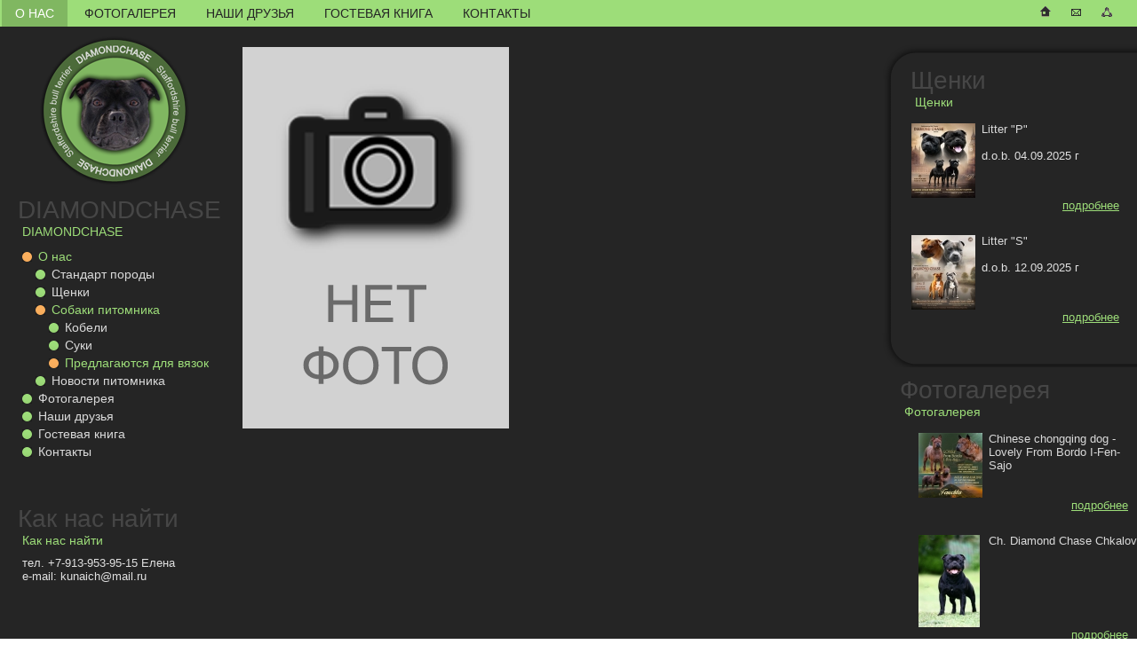

--- FILE ---
content_type: text/html; charset=windows-1251
request_url: http://staffi-nsk.ru/directory/cat64/cat76?show=379
body_size: 18413
content:
<!DOCTYPE HTML PUBLIC "-//W3C//DTD HTML 4.01 Transitional//EN" "http://www.w3.org/TR/html4/loose.dtd">
<html>
<head>
<title>Предлагаются для вязок</title>
<meta http-equiv="Content-Type" content="text/html; charset=windows-1251">
<META name="keywords" content="">
<META name="description" content="">
<link rel="shortcut icon" href="/favicon.ico">
<!--[if IE]><link rel="stylesheet" href="/css/ie.css" type="text/css" media="screen, projection"><![endif]-->
<link href="/css/style.css" type="text/css" rel="stylesheet">
<link href="/tmpl/user_style.css" type="text/css" rel="stylesheet">
<script src='/js/jquery.js' type='text/javascript' language='JavaScript'></script><script src='/js/functions.js' type='text/javascript' language='JavaScript'></script><script src='/js/jquery.textshadow.js' type='text/javascript' language='JavaScript'></script><script src='/js/jquery.colorbox.min.js' type='text/javascript' language='JavaScript'></script><script src='/js/jquery.ui.js' type='text/javascript' language='JavaScript'></script></head>
<body >
	<div id="main">
		<div id="head">
	<div class="mmenu-box">
		<ul class="mmenu level0">
				<li class="menu selected index-0">
						<a href="/directory">
				О нас			</a>
								</li>
			<li class="menu index-1">
						<a href="/galery">
				Фотогалерея			</a>
								</li>
			<li class="menu index-2">
						<a href="/friends">
				Наши друзья			</a>
								</li>
			<li class="menu index-3">
						<a href="/guestbook">
				Гостевая книга			</a>
								</li>
			<li class="menu index-4">
						<a href="/contacts">
				Контакты			</a>
								</li>
		</ul>
	</div>
	<a href="/main" class="nav home"></a>
	<a href="mailto:test@maaail.ru" class="nav email"></a>
	<a href="/map" class="nav map"></a>
</div>
<div id="left">
	<div class="cmenu-box">
		<a class="object" href="/"><!-- --></a>
		<h1><a href="/main">DIAMONDCHASE</a></h1><h2><a href="/main">DIAMONDCHASE</a></h2>
			<ul class="cmenu level-1 hidden">
			<li class="menu  selected  opened">
			<div class="click" onclick="return CmenuPresenter.openCloseMenuItem(this);"><!-- --></div>
			<a class=" selected" href="/directory">О нас</a>
								<ul class="cmenu level0">
			<li class="menu  closed">
			<div class="click" onclick="return CmenuPresenter.openCloseMenuItem(this);"><!-- --></div>
			<a class="" href="/directory/cat49">Стандарт породы</a>
					</li>
			<li class="menu  closed">
			<div class="click" onclick="return CmenuPresenter.openCloseMenuItem(this);"><!-- --></div>
			<a class="" href="/directory/ld">Щенки</a>
								<ul class="cmenu level1 hidden">
			<li class="menu  closed">
			<div class="click" onclick="return CmenuPresenter.openCloseMenuItem(this);"><!-- --></div>
			<a class="" href="/directory/ld/cat55">Актуальные</a>
					</li>
			<li class="menu  closed">
			<div class="click" onclick="return CmenuPresenter.openCloseMenuItem(this);"><!-- --></div>
			<a class="" href="/directory/ld/vyazka">Планируемые</a>
					</li>
			<li class="menu  closed">
			<div class="click" onclick="return CmenuPresenter.openCloseMenuItem(this);"><!-- --></div>
			<a class="" href="/directory/ld/cat57">Предыдущие</a>
					</li>
		</ul>
					</li>
			<li class="menu  selected  opened">
			<div class="click" onclick="return CmenuPresenter.openCloseMenuItem(this);"><!-- --></div>
			<a class=" selected" href="/directory/cat64">Собаки питомника</a>
								<ul class="cmenu level1">
			<li class="menu  closed">
			<div class="click" onclick="return CmenuPresenter.openCloseMenuItem(this);"><!-- --></div>
			<a class="" href="/directory/cat64/cat67">Кобели</a>
					</li>
			<li class="menu  closed">
			<div class="click" onclick="return CmenuPresenter.openCloseMenuItem(this);"><!-- --></div>
			<a class="" href="/directory/cat64/cat68">Суки</a>
					</li>
			<li class="menu  selected  opened">
			<div class="click" onclick="return CmenuPresenter.openCloseMenuItem(this);"><!-- --></div>
			<a class=" selected" href="/directory/cat64/cat76">Предлагаются для вязок</a>
					</li>
		</ul>
					</li>
			<li class="menu  closed">
			<div class="click" onclick="return CmenuPresenter.openCloseMenuItem(this);"><!-- --></div>
			<a class="" href="/directory/cat69">Новости питомника</a>
					</li>
		</ul>
					</li>
			<li class="menu  closed">
			<div class="click" onclick="return CmenuPresenter.openCloseMenuItem(this);"><!-- --></div>
			<a class="" href="/galery">Фотогалерея</a>
					</li>
			<li class="menu  closed">
			<div class="click" onclick="return CmenuPresenter.openCloseMenuItem(this);"><!-- --></div>
			<a class="" href="/friends">Наши друзья</a>
					</li>
			<li class="menu  closed">
			<div class="click" onclick="return CmenuPresenter.openCloseMenuItem(this);"><!-- --></div>
			<a class="" href="/guestbook">Гостевая книга</a>
					</li>
			<li class="menu  closed">
			<div class="click" onclick="return CmenuPresenter.openCloseMenuItem(this);"><!-- --></div>
			<a class="" href="/contacts">Контакты</a>
					</li>
		</ul>
	</div>
	<div class="how-to-find-us">
		<h1><a href="/contacts">Как нас найти</a></h1>
		<h2><a href="/contacts">Как нас найти</a></h2>
		<div class="content">
			 <div>тел. +7-913-953-95-15 Елена&nbsp;</div><div>e-mail: kunaich@mail.ru</div> 		</div>
	</div>
</div>
<div id="center-container">
	<div id="center">
		<div id="product">
	<div class="product-head">
		<table border="0" class="image" align="center">
			<tr><td valign="middle">
								<img id='mainphoto' class='cat_img' src='/img_cat/3/default.gif' alt='' border="0">
							</td></tr>
		</table>
		<div class="name"></div>
				<div class="clear"><!-- --></div>
		<div class="pics">
						<script type="text/javascript">
				$("a[rel='pcb']").colorbox({
					current: "Изображение {current} из {total}"
				});
				$("#product .pics a[rel='pcb']").unbind('click').bind('click', function () {
					bigphoto($(this).find('img')[0]);
					return false;
				});
			</script>
			<div class="clear"><!-- --></div>
		</div>
	</div>
	<div class="description">
			</div>
</div>
		&nbsp;
	</div>
</div>
<div id="right">
	<div class="vyazki">
		<div class="t"><!-- --></div>
		<div class="b"><!-- --></div>
		<div class="l"><!-- --></div>
				<h1><a href="/directory/ld/cat55">Щенки</a></h1>
		<h2><a href="/directory/ld/cat55">Щенки</a></h2>
		<div class="goods ">
										<div class="product" id="product-561">
				<div class="image">
					<table cellspacing="0" cellpadding="0">
						<tr>
							<td>
								<a target="_blank" href="/img_cat/src/OnIiRZ7E0je8vLBzCNznSqqpxx72-4IuaZ-mSAGEUS4lz1CXuhZMUr6xE1ujt83Un1kB3gg5PS_pbvgHyCmQc7SC.jpg" rel="cb561-1" title="">
									<img src="/img_cat/1/OnIiRZ7E0je8vLBzCNznSqqpxx72-4IuaZ-mSAGEUS4lz1CXuhZMUr6xE1ujt83Un1kB3gg5PS_pbvgHyCmQc7SC.jpg" border="0" alt=""/>
								</a>
							</td>
						</tr>
					</table>
				</div>
				<div class="pics">
									</div>
				<script type="text/javascript">
					$("a[rel='cb561-1']").colorbox({
						current: "Изображение {current} из {total}"
					});
				</script>

				<div class="name">
					<a href="/directory/ld/cat55?show=561">Litter "P" </a>
				</div>
									<div class="date">
						d.o.b. 04.09.2025 г					</div>
												<div class="short-descr">
									</div>
								<div class="clear"><!-- --></div>
				<div class="link"><a href="/directory/ld/cat55?show=561">подробнее</a></div>
				<div class="clear"><!-- --></div>
			</div>
								<div class="product" id="product-565">
				<div class="image">
					<table cellspacing="0" cellpadding="0">
						<tr>
							<td>
								<a target="_blank" href="/img_cat/src/x_hx7n-hdCtrCuts9w5AEy0n8kqbosfWZufDwHYr6xHAMq3J5D51bbe8enXrixCt93x-Px_xlngtOnAHw-p44Rmp.jpg" rel="cb565-1" title="">
									<img src="/img_cat/1/x_hx7n-hdCtrCuts9w5AEy0n8kqbosfWZufDwHYr6xHAMq3J5D51bbe8enXrixCt93x-Px_xlngtOnAHw-p44Rmp.jpg" border="0" alt=""/>
								</a>
							</td>
						</tr>
					</table>
				</div>
				<div class="pics">
									</div>
				<script type="text/javascript">
					$("a[rel='cb565-1']").colorbox({
						current: "Изображение {current} из {total}"
					});
				</script>

				<div class="name">
					<a href="/directory/ld/cat55?show=565">Litter "S" </a>
				</div>
									<div class="date">
						d.o.b. 12.09.2025 г					</div>
												<div class="short-descr">
									</div>
								<div class="clear"><!-- --></div>
				<div class="link"><a href="/directory/ld/cat55?show=565">подробнее</a></div>
				<div class="clear"><!-- --></div>
			</div>
				<div class="clear"><!-- --></div>
			</div>

	</div>
	<div class="galery">
		<h1><a href="/galery">Фотогалерея</a></h1>
		<h2><a href="/galery">Фотогалерея</a></h2>
		<div class="goods galery">
										<div class="product" id="product-472">
				<div class="image">
					<table cellspacing="0" cellpadding="0">
						<tr>
							<td>
								<a target="_blank" href="/img_cat/src/1_F2.jpg" rel="cb472-1" title="">
									<img src="/img_cat/1/1_F2.jpg" border="0" alt=""/>
								</a>
							</td>
						</tr>
					</table>
				</div>
				<div class="pics">
											<a class="cbox-el" href="/img_cat/src/9260.jpg" rel="cb472-1">
							<img src="/img_cat/1/9260.jpg" alt="Chinese chongqing dog - Lovely From Bordo I-Fen-Sajo">
						</a>
											<a class="cbox-el" href="/img_cat/src/9187.jpg" rel="cb472-1">
							<img src="/img_cat/1/9187.jpg" alt="Chinese chongqing dog - Lovely From Bordo I-Fen-Sajo">
						</a>
											<a class="cbox-el" href="/img_cat/src/9185.jpg" rel="cb472-1">
							<img src="/img_cat/1/9185.jpg" alt="Chinese chongqing dog - Lovely From Bordo I-Fen-Sajo">
						</a>
											<a class="cbox-el" href="/img_cat/src/9173.jpg" rel="cb472-1">
							<img src="/img_cat/1/9173.jpg" alt="Chinese chongqing dog - Lovely From Bordo I-Fen-Sajo">
						</a>
											<a class="cbox-el" href="/img_cat/src/9172.jpg" rel="cb472-1">
							<img src="/img_cat/1/9172.jpg" alt="Chinese chongqing dog - Lovely From Bordo I-Fen-Sajo">
						</a>
											<a class="cbox-el" href="/img_cat/src/9156.jpg" rel="cb472-1">
							<img src="/img_cat/1/9156.jpg" alt="Chinese chongqing dog - Lovely From Bordo I-Fen-Sajo">
						</a>
											<a class="cbox-el" href="/img_cat/src/9146.jpg" rel="cb472-1">
							<img src="/img_cat/1/9146.jpg" alt="Chinese chongqing dog - Lovely From Bordo I-Fen-Sajo">
						</a>
											<a class="cbox-el" href="/img_cat/src/9142.jpg" rel="cb472-1">
							<img src="/img_cat/1/9142.jpg" alt="Chinese chongqing dog - Lovely From Bordo I-Fen-Sajo">
						</a>
											<a class="cbox-el" href="/img_cat/src/9133.jpg" rel="cb472-1">
							<img src="/img_cat/1/9133.jpg" alt="Chinese chongqing dog - Lovely From Bordo I-Fen-Sajo">
						</a>
											<a class="cbox-el" href="/img_cat/src/9098.jpg" rel="cb472-1">
							<img src="/img_cat/1/9098.jpg" alt="Chinese chongqing dog - Lovely From Bordo I-Fen-Sajo">
						</a>
											<a class="cbox-el" href="/img_cat/src/9088.jpg" rel="cb472-1">
							<img src="/img_cat/1/9088.jpg" alt="Chinese chongqing dog - Lovely From Bordo I-Fen-Sajo">
						</a>
											<a class="cbox-el" href="/img_cat/src/9084.jpg" rel="cb472-1">
							<img src="/img_cat/1/9084.jpg" alt="Chinese chongqing dog - Lovely From Bordo I-Fen-Sajo">
						</a>
											<a class="cbox-el" href="/img_cat/src/9076.jpg" rel="cb472-1">
							<img src="/img_cat/1/9076.jpg" alt="Chinese chongqing dog - Lovely From Bordo I-Fen-Sajo">
						</a>
											<a class="cbox-el" href="/img_cat/src/9069.jpg" rel="cb472-1">
							<img src="/img_cat/1/9069.jpg" alt="Chinese chongqing dog - Lovely From Bordo I-Fen-Sajo">
						</a>
											<a class="cbox-el" href="/img_cat/src/9062.jpg" rel="cb472-1">
							<img src="/img_cat/1/9062.jpg" alt="Chinese chongqing dog - Lovely From Bordo I-Fen-Sajo">
						</a>
											<a class="cbox-el" href="/img_cat/src/9055.jpg" rel="cb472-1">
							<img src="/img_cat/1/9055.jpg" alt="Chinese chongqing dog - Lovely From Bordo I-Fen-Sajo">
						</a>
											<a class="cbox-el" href="/img_cat/src/9048.jpg" rel="cb472-1">
							<img src="/img_cat/1/9048.jpg" alt="Chinese chongqing dog - Lovely From Bordo I-Fen-Sajo">
						</a>
											<a class="cbox-el" href="/img_cat/src/9031.jpg" rel="cb472-1">
							<img src="/img_cat/1/9031.jpg" alt="Chinese chongqing dog - Lovely From Bordo I-Fen-Sajo">
						</a>
											<a class="cbox-el" href="/img_cat/src/9028..jpg" rel="cb472-1">
							<img src="/img_cat/1/9028..jpg" alt="Chinese chongqing dog - Lovely From Bordo I-Fen-Sajo">
						</a>
											<a class="cbox-el" href="/img_cat/src/9009.y..jpg" rel="cb472-1">
							<img src="/img_cat/1/9009.y..jpg" alt="Chinese chongqing dog - Lovely From Bordo I-Fen-Sajo">
						</a>
											<a class="cbox-el" href="/img_cat/src/f2.jpg" rel="cb472-1">
							<img src="/img_cat/1/f2.jpg" alt="Chinese chongqing dog - Lovely From Bordo I-Fen-Sajo">
						</a>
											<a class="cbox-el" href="/img_cat/src/f1.jpg" rel="cb472-1">
							<img src="/img_cat/1/f1.jpg" alt="Chinese chongqing dog - Lovely From Bordo I-Fen-Sajo">
						</a>
											<a class="cbox-el" href="/img_cat/src/f.jpg" rel="cb472-1">
							<img src="/img_cat/1/f.jpg" alt="Chinese chongqing dog - Lovely From Bordo I-Fen-Sajo">
						</a>
											<a class="cbox-el" href="/img_cat/src/3022.jpg" rel="cb472-1">
							<img src="/img_cat/1/3022.jpg" alt="Chinese chongqing dog - Lovely From Bordo I-Fen-Sajo">
						</a>
											<a class="cbox-el" href="/img_cat/src/3020.jpg" rel="cb472-1">
							<img src="/img_cat/1/3020.jpg" alt="Chinese chongqing dog - Lovely From Bordo I-Fen-Sajo">
						</a>
											<a class="cbox-el" href="/img_cat/src/2999.jpg" rel="cb472-1">
							<img src="/img_cat/1/2999.jpg" alt="Chinese chongqing dog - Lovely From Bordo I-Fen-Sajo">
						</a>
											<a class="cbox-el" href="/img_cat/src/2998.jpg" rel="cb472-1">
							<img src="/img_cat/1/2998.jpg" alt="Chinese chongqing dog - Lovely From Bordo I-Fen-Sajo">
						</a>
											<a class="cbox-el" href="/img_cat/src/2990.jpg" rel="cb472-1">
							<img src="/img_cat/1/2990.jpg" alt="Chinese chongqing dog - Lovely From Bordo I-Fen-Sajo">
						</a>
											<a class="cbox-el" href="/img_cat/src/2985.jpg" rel="cb472-1">
							<img src="/img_cat/1/2985.jpg" alt="Chinese chongqing dog - Lovely From Bordo I-Fen-Sajo">
						</a>
											<a class="cbox-el" href="/img_cat/src/2984.jpg" rel="cb472-1">
							<img src="/img_cat/1/2984.jpg" alt="Chinese chongqing dog - Lovely From Bordo I-Fen-Sajo">
						</a>
											<a class="cbox-el" href="/img_cat/src/2978.jpg" rel="cb472-1">
							<img src="/img_cat/1/2978.jpg" alt="Chinese chongqing dog - Lovely From Bordo I-Fen-Sajo">
						</a>
											<a class="cbox-el" href="/img_cat/src/2971.jpg" rel="cb472-1">
							<img src="/img_cat/1/2971.jpg" alt="Chinese chongqing dog - Lovely From Bordo I-Fen-Sajo">
						</a>
											<a class="cbox-el" href="/img_cat/src/2966.jpg" rel="cb472-1">
							<img src="/img_cat/1/2966.jpg" alt="Chinese chongqing dog - Lovely From Bordo I-Fen-Sajo">
						</a>
									</div>
				<script type="text/javascript">
					$("a[rel='cb472-1']").colorbox({
						current: "Изображение {current} из {total}"
					});
				</script>

				<div class="name">
					<a href="/galery?show=472">Chinese chongqing dog - Lovely From Bordo I-Fen-Sajo</a>
				</div>
												<div class="clear"><!-- --></div>
				<div class="link"><a href="/galery?show=472">подробнее</a></div>
				<div class="clear"><!-- --></div>
			</div>
								<div class="product" id="product-548">
				<div class="image">
					<table cellspacing="0" cellpadding="0">
						<tr>
							<td>
								<a target="_blank" href="/img_cat/src/0987.1....jpg" rel="cb548-1" title="">
									<img src="/img_cat/1/0987.1....jpg" border="0" alt=""/>
								</a>
							</td>
						</tr>
					</table>
				</div>
				<div class="pics">
											<a class="cbox-el" href="/img_cat/src/0978.1...jpg" rel="cb548-1">
							<img src="/img_cat/1/0978.1...jpg" alt="Ch. Diamond Chase Chkalov">
						</a>
											<a class="cbox-el" href="/img_cat/src/0973.1...jpg" rel="cb548-1">
							<img src="/img_cat/1/0973.1...jpg" alt="Ch. Diamond Chase Chkalov">
						</a>
											<a class="cbox-el" href="/img_cat/src/0964...jpg" rel="cb548-1">
							<img src="/img_cat/1/0964...jpg" alt="Ch. Diamond Chase Chkalov">
						</a>
											<a class="cbox-el" href="/img_cat/src/0877...jpg" rel="cb548-1">
							<img src="/img_cat/1/0877...jpg" alt="Ch. Diamond Chase Chkalov">
						</a>
											<a class="cbox-el" href="/img_cat/src/0865...jpg" rel="cb548-1">
							<img src="/img_cat/1/0865...jpg" alt="Ch. Diamond Chase Chkalov">
						</a>
											<a class="cbox-el" href="/img_cat/src/0798..jpg" rel="cb548-1">
							<img src="/img_cat/1/0798..jpg" alt="Ch. Diamond Chase Chkalov">
						</a>
											<a class="cbox-el" href="/img_cat/src/0745.1..jpg" rel="cb548-1">
							<img src="/img_cat/1/0745.1..jpg" alt="Ch. Diamond Chase Chkalov">
						</a>
											<a class="cbox-el" href="/img_cat/src/0745..jpg" rel="cb548-1">
							<img src="/img_cat/1/0745..jpg" alt="Ch. Diamond Chase Chkalov">
						</a>
											<a class="cbox-el" href="/img_cat/src/0478.jpg" rel="cb548-1">
							<img src="/img_cat/1/0478.jpg" alt="Ch. Diamond Chase Chkalov">
						</a>
											<a class="cbox-el" href="/img_cat/src/1_0475.jpg" rel="cb548-1">
							<img src="/img_cat/1/1_0475.jpg" alt="Ch. Diamond Chase Chkalov">
						</a>
											<a class="cbox-el" href="/img_cat/src/1_sbt.jpg" rel="cb548-1">
							<img src="/img_cat/1/1_sbt.jpg" alt="Ch. Diamond Chase Chkalov">
						</a>
									</div>
				<script type="text/javascript">
					$("a[rel='cb548-1']").colorbox({
						current: "Изображение {current} из {total}"
					});
				</script>

				<div class="name">
					<a href="/galery?show=548">Ch. Diamond Chase Chkalov</a>
				</div>
												<div class="clear"><!-- --></div>
				<div class="link"><a href="/galery?show=548">подробнее</a></div>
				<div class="clear"><!-- --></div>
			</div>
				<div class="clear"><!-- --></div>
			</div>

	</div>
</div>
<div id="bottom">
	<div class="copy">
		<a id="copy" href="http://www.newartline.ru">&copy; ArtLineCompany, 2005'10</a>
	</div>
</div>
<script type="text/javascript">
	$(document).ready(function() {
		$('#copy').textShadow();
	});
</script>
	</div>
</body>
</html>

--- FILE ---
content_type: text/css
request_url: http://staffi-nsk.ru/css/style.css
body_size: 8584
content:
@import url('jquery.ui.css');
@import url('colorbox/colorbox.css');

#main { min-width: 1024px; width: 1024px; width: auto !important; margin: 0 auto; }
div { margin: 0; padding: 0; }
body { font-family: Arial; font-size: 13px; color: #e1e1e1; padding: 0; margin: 0; }
h1 { color: #FFF; opacity: .15; filter:alpha(opacity=15); font-size: 28px; font-weight: normal;}
h2, h2 a { color: #9ddd79; font-weight: normal; font-size: 14px; }
#center { font-size: 13px; color: #dadada; }
a { color: #fbaf5d; text-decoration: underline; }
a:hover { text-decoration: none; }
.clear { clear: both; }


#main { background-color: #252525; }
#head { height: 30px; position: relative;}

#head .nav { position: absolute; top: 5px; display: block; width: 16px; height: 16px; background-image: url(/img/navi.gif); background-position: 0 0; }
#head .home { right: 95px; background-position: 0px -16px;}
#head .email { right: 60px; background-position: -34px -16px;}
#head .map { right: 25px; background-position: -68px -16px;}
#head .home:hover { background-position: 0px 0px; }
#head .email:hover { background-position: -34px 0px;}
#head .map:hover { background-position: -68px 0px;}


.mmenu-box { margin: 0px; background-color: #9ddd79; }
.mmenu { margin: 0; list-style: none; height: 30px; padding: 0;}
.mmenu .menu { float: left; margin: 0 2px; }
.mmenu a { padding: 0 15px; color: #252525; font-size: 14px; font-weight: normal; text-decoration: none; text-transform: uppercase; height: 30px; line-height: 30px; display: block;}
.mmenu .selected a,.mmenu a:hover { color: #ffffff; background-color: #80b761; }
#center h1 { margin: 10px 0 0 0; }
#center h2 { margin: 0 0 10px 0; padding-left: 5px;}

#left, #right, #center-container { float:left; position: relative; z-index: 2; min-height: 678px; height: 768px; height: auto !important; }
#center-container { width:100%; margin: 0 -290px 0 -250px; z-index: 1;}
#center { padding: 20px; margin: 0 290px 0 250px; zoom:1;}
#left, #right { width: 290px; }
#right { width: 287px; padding-left: 3px;}
#left { width: 230px; padding-left: 20px; }

#bottom { clear: left; }

#left .object { background-image: url(/img/sc.png); width: 170px; height: 171px; margin: 10px 0 0 24px; display: block; }
#right h1, #left h1 { margin: 10px 0 0 0; }
#right h2, #left h2 { margin: 0 0 10px 0; padding-left: 5px;}
h2 a { text-decoration: none; }
h1 a { color: #FFF; text-decoration: none;}
h1 a:hover { text-decoration: underline; }


.cmenu-box ul { margin: 0 0 0 5px; padding: 0; }
.cmenu { list-style: none; }
.cmenu .menu a { text-decoration: none; font-size: 14px; color: #dadada; display: block; padding-left: 18px; background-image: url(/img/list.png); background-repeat: no-repeat; background-position: 0 5px; line-height: 20px; }
.cmenu .menu a:hover, .cmenu .menu a.selected { background-image: url(/img/list-selected.png); color: #9ddd79; }
.cmenu ul.hidden { display: none; height: 0px; }
.cmenu ul { padding-left: 10px;}
.cmenu li { position: relative; }
.cmenu .click { position: absolute; left: 0; top: 0; width: 15px; height: 20px; cursor: pointer;}


.site-map { list-style: none; }
.site-map ul { margin: 0 0 0 15px; padding: 0; }
.site-map a { text-decoration: none; font-size: 14px; color: #dadada; display: block; padding-left: 18px; background-image: url(/img/list.png); background-repeat: no-repeat; background-position: 0 5px; line-height: 20px; }
.site-map a:hover { background-image: url(/img/list-selected.png); color: #9ddd79; }

#left .how-to-find-us { margin-top: 50px; }

#right .vyazki { margin: 20px 0 0 0; position: relative; padding: 15px 10px 39px 32px ;}
#right .vyazki h2 { position: relative;}
#right .vyazki .t, #right .vyazki .b, #right .vyazki .l {
	position: absolute;
}
#right .vyazki .t {top: 0; left: 0; height: 39px; width: 287px; background-image: url(/img/r-round-top.png); }
#right .vyazki .b {bottom: 0; left: 0; height: 39px; width: 287px; background-image: url(/img/r-round-bottom.png); }
#right .vyazki .l { top: 39px; bottom: 39px; left: 0; width: 11px; background-image: url(/img/r-round-left.png); }
.goods .name a { color: #dadada; text-decoration: none; }
.goods .name a:hover { text-decoration: underline; }
.goods .link a { color: #9ddd79; font-size: 13px; }
.goods .short-descr { color: #7b7979; font-size: 11px; margin-top: 15px;}

.goods .product { margin-top: 15px;}
.goods .product .image { width: 74px; float: left; }
.goods .product .image td { vertical-align: top; text-align: center;}
.goods .product .name, .goods .short-descr { margin: 0 0 15px 80px; }
.goods .short-descr, .goods .product .date { margin: 0 0 0 80px; }
.goods .link { text-align: right; margin: 0 10px 10px 0; }
.goods .product .pics { display: none; }
.goods .product .image a img { border: 1px solid #252525; }
.goods .product .image a:hover img { border: 1px solid #FFF; }

#center .galery .link { display: none; }
#center .galery .product { width: 152px; height: 280px; overflow: hidden; float: left; margin: 0 20px 0 0; }
#center .galery .product .image { width: 152px; height: 217px; float: none; }
#center .galery .product .short-descr { display: none; }
#center .galery .product .date { display: none; }
#center .galery .product .name { margin: 5px auto auto auto; text-align: center; }
#center .galery .product .clear { clear: none; }
#right .goods .description { display: none; }

.guestbook .item .text { color: #7b7979; font-size: 11px; margin-top: 5px; }
.guestbook .item { margin-top: 15px; }
.guestbook #name { width: 400px; }
.guestbook #text { width: 400px; height: 250px; }
.guestbook form { margin-top: 30px; }
.guestbook form dl { width: 440px; }
.guestbook form .text dd {  }
.guestbook form .submit dd { margin: 0; text-align: center;}


#product .image { float: left; width: 300px; }
#product .name { margin: 0 0 0 320px; font-size: 28px; opacity: .15; fiter:alpha(opacity=15); }
#product .date { margin: 0 0 0 320px; font-size: 16px; }
#product .image td { text-align: center; vertical-align: middle; }
#product .pics .img { width: 72px; height: 104px; border: 1px solid #dadada; float: left; margin: 2px 2px; text-align: center; padding: 0; border-collapse: collapse; }
#product .pics table.img td { padding: 0; margin: 0; vertical-align: middle; }
#product .description { margin: 20px 0 0 0; }

#right .galery { padding-left: 20px;}
.galery h1 { margin: 10px 0 0 0; }
.galery h2 { margin: 0 0 10px 0; padding-left: 5px;}
#right .galery { }

#center .vyazki { position: relative; background-color: #9ddd79;  }
#center .vyazki .content { padding: 30px 50px; position: relative;}
#center .vyazki .circle { width: 50px; height: 50px; position: absolute; background-image: url(/img/green-circle.png); }
#center .vyazki .tl { top: 0; left: 0; background-position: 0 0;}
#center .vyazki .tr { top: 0; right: 0; background-position: -50px 0;}
#center .vyazki .bl { bottom: 0; left: 0;  background-position: 0 -50px;}
#center .vyazki .br { bottom: 0; right: 0;  background-position: -50px -50px;}
#center .vyazki .l { width: 50px; background-image: url(/img/cl.png); position: absolute; top: 50px; bottom: 50px; left: 0px;}
#center .vyazki .r { width: 50px; background-image: url(/img/cr.png); position: absolute; top: 50px; bottom: 50px; right: 0px; }
#center .vyazki .t { height: 50px; background-image: url(/img/ct.png); position: absolute; left: 50px; right: 50px; top: 0px; }
#center .vyazki .b { height: 50px; background-image: url(/img/cb.png); position: absolute; left: 50px; right: 50px; bottom: 0px; }
#center .vyazki h2 { padding: 0;}
#center .vyazki .name { font-size: 14px; }
#center .vyazki .name a, #center .vyazki .date, #center .vyazki h2 a, #center .vyazki h1 a { color: #242424; }
#center .vyazki .short-descr { color: #252525; }
#center .vyazki .link a { color: #547640;}
#center .vyazki .product .image a img { border: 1px solid #9ddd79; }
#center .vyazki .product .image a:hover img { border: 1px solid #252525; }


#bottom { height: 20px; line-height: 20px; text-align: center; background-color: #9ddd79; }
#bottom a { color: #FFF; text-decoration: none; }
#copy { text-shadow: 0px 0px 5px #000; }
#bottom a:hover { text-decoration: underline; }

.how-to-find-us .content { padding-left: 5px; }


.enter { background-color: #292929; font-family: Arial; padding: 50px 0 0;}
.enter .t1 { text-align: center; color: #858585; font-size: 37px; }
.enter .t2 {color: #9ddd79; font-size: 26px; text-align: center;}
.enter .image1 { background-image: url(/img/in.png); width: 308px; height: 308px; margin: 50px auto; }
.enter .button { width: 142px; height: 104px; margin: 50px auto; display: block;}

--- FILE ---
content_type: text/css
request_url: http://staffi-nsk.ru/tmpl/user_style.css
body_size: 156
content:

.how-to-find-us-bigger-text { font-size: 15px; color: #794a38; text-decoration: underline; }
.how-to-find-us-small-text { font-size: 9px; color: #39261c; }

--- FILE ---
content_type: application/javascript
request_url: http://staffi-nsk.ru/js/functions.js
body_size: 2930
content:
function showgoods(id, title) {
	var dd = $('<div>').addClass('dialog');
	dd.dialog({
		autoOpen: true,
		position: "center",
		close: function (event, ui) {
			$(this).dialog('destroy');
			dd.remove();
		},
		open: function () {
			$(this).append($('<img>').attr({
				src: '/css/images/ui-anim_basic_16x16.gif'
			}));
			if (!$('body').data("d"+id)) {
				$.get("/show.php", {
					'id': id,
					'short': 'true'
				}, function (data) {
					$('body').data("d"+id, data);
					dd.html(data);
					new ProductPresenter({
						'dialogBox': dd,
						'id': id
					});
				});
			} else {
				dd.html($('body').data("d"+id));
			}
		},
		buttons: {
			'Закрыть': function () {
				dd.dialog('close');
			}
		},
		width: 770,
		height: 650,
		title: title
	});
}
function ProductPresenter(options) {
	var self = this;
	this.options = options;
	this.init = function() {
		$('.to-basket', self.options.dialogBox).bind('click', self.toBasket);
	}
	this.toBasket = function() {
		$.post('/ajax.php', {
			'id': self.options.id,
			'action': 'toBasket'
		}, function(response) {
			if (response.status == 'OK') {
				$('.basket-short').html(response.basketShort);
			} else {
				alert(response.message);
			}
		}, 'json');
	}
	this.init();
}

function BasketPresenter(options) {
	var self = this;
	this.options = options;
	this.init = function() {
		$('.basket-short .product .delete').live('click', self.del);
		$('.basket-short .product .name').live('click', self.showProduct);
	}
	this.del = function() {
		var id = this.id.replace('del-', '');
		$.post('/ajax.php', {
			'id': id,
			'action': 'delete'
		}, function(response) {
			if (response.status == 'OK') {
				$('.basket-short').html(response.basketShort);
			} else {
				alert(response.message);
			}
		}, 'json');
	}
	this.showProduct = function () {
		var id = this.id.replace('product-', '');
		showgoods(id, $(this).find('.name').text());
	}
	this.init();
}

function bigphoto(obj) {
	var str=obj.src.toString()
	document.getElementById('mainphoto').src=str.replace('/1/', '/3/')
}
function f(id, und) {
	var urls = ['nshpp', 'violant', 'td_violant'];
	id = id || 1;
	if (urls[id - 1] != und) {
		document.location = urls[id - 1];
	}
}



function CmenuPresenter() {
	var self = this;
	this.init = function() {
	}

	this.init();
}

CmenuPresenter.openCloseMenuItem = function (el) {
	var li = $(el).parent();
	if (li.find('ul').size() <= 0) {
		return true;
	}
	li.find('ul:first').toggleClass('hidden', 1000);
	return false;
}


$(document).ready(function () {
	new BasketPresenter;
	new CmenuPresenter();
	// menu fix for ie6
	if ( $.browser.msie && $.browser.version <= 6) {
		$('.mmenu li').bind('mouseover', function () {
			$(this).addClass('over');
		}).bind('mouseout', function() {
			$(this).removeClass('over');
		});
	}
});